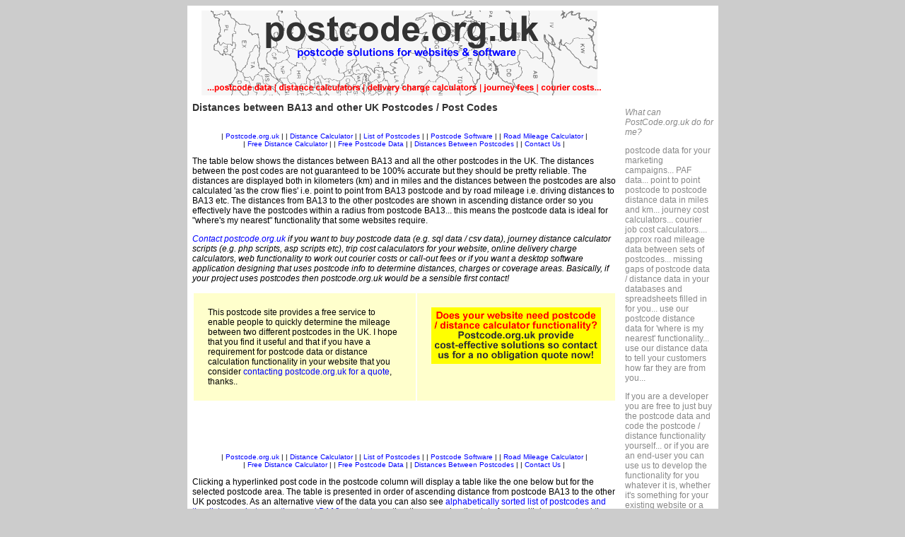

--- FILE ---
content_type: text/html
request_url: http://www.postcode.org.uk/country/uk/BA13-Postcode-Distances-sorted.asp?offset=-1
body_size: 4840
content:

<html>
<head>
<title>BA13 PostCode</title>
<meta http-equiv="Content-Type" content="text/html; charset=iso-8859-1">
<meta name="description" content="Distances from BA13 to all other UK Postcodes">
<meta name="keywords" content="BA13 Postcode postcodes uk distance">
<link href="../../stylesheet/style.css" rel="stylesheet" type="text/css">
</head>

<body bgcolor="#CCCCCC">
<table width="750" border="0" align="center" cellpadding="5" bgcolor="#FFFFFF">
<tr>
<td valign="top">

<div align="center"><img src="/images/postcode-banner.gif" width="600" height="120" alt="uk postcode banner">
</div>
<h1>Distances between BA13 and other UK Postcodes / Post Codes</h1>
<p>

<div align="center">
<script type="text/javascript"><!--
google_ad_client = "pub-6484607225871112";
google_ad_width = 468;
google_ad_height = 15;
google_ad_format = "468x15_0ads_al";
google_ad_channel ="9085291880";
google_color_border = "FFFFFF";
google_color_bg = "ffffff";
google_color_link = "0000FF";
google_color_url = "0000FF";
google_color_text = "000000";
//--></script>
<script type="text/javascript"
  src="http://pagead2.googlesyndication.com/pagead/show_ads.js">
</script>
</div>

<div align="center">
 | <a href="http://www.postcode.org.uk/">Postcode.org.uk</a> | 
 | <a href="http://www.postcode.org.uk/country/uk/_postcode-distance-calculator.asp">Distance Calculator</a> | 
 | <a href="http://www.postcode.org.uk/country/uk/_UK-PostCode-List.asp">List of Postcodes</a> | 
 | <a href="http://www.postcode.org.uk/">Postcode Software</a> | 
 | <a href="http://www.postcode.org.uk/country/uk/_postcode-distance-calculator.asp">Road Mileage Calculator</a> |<br> 
 | <a href="http://www.postcode.org.uk/free-postcode-distance-calculator/">Free Distance Calculator</a> | 
 | <a href="http://www.postcode.org.uk/country/uk/_UK-PostCode-List.asp">Free Postcode Data</a> | 
 | <a href="http://www.postcode.org.uk/country/uk/_postcode-distance-calculator.asp">Distances Between Postcodes</a> | 
 | <a href="http://www.postcode.org.uk/contact.asp">Contact Us </a> | 
</div>
</p>
<p>The table below shows the distances between BA13 and all the other postcodes in the UK. The distances between the
  post codes are not guaranteed to be 100% accurate but they should be pretty
reliable. The distances are displayed both in kilometers (km) and in miles and
the distances
  between the postcodes are also calculated 'as the crow flies' i.e. point to point from BA13
  postcode and by road mileage i.e. driving distances to BA13 etc.  The distances from BA13 to the other postcodes are shown in ascending distance order so you effectively have the postcodes within a radius from postcode BA13... this means the postcode data is ideal for "where's my nearest" functionality that some websites require.</p>
  
  
<p><i><a href="/contact.asp">Contact postcode.org.uk</a> if you want to buy postcode data (e.g. sql data / csv data), journey distance calculator scripts (e.g. php scripts, asp scripts etc), trip cost calaculators for your website, online delivery charge calculators, web functionality to work out courier costs or call-out fees or if you want a desktop software application designing that uses postcode info to determine distances, charges or coverage areas. Basically, if your project uses postcodes then postcode.org.uk would be a sensible first contact!</i></p>

<p>
<table border="0" align="center" cellpadding="20">
<tr valign="top" bordercolor="#FFFFCC" bgcolor="#FFFFCC">
<td>
  <p>This postcode site provides a free service to enable people to quickly determine
    the mileage between two different postcodes in the UK. I hope that you find
    it useful and that if you have a requirement for postcode data or distance calculation
    functionality in your website that you consider <a href="/contact.asp">contacting
    postcode.org.uk for a quote</a>, thanks..</p>
  </td>
<td><a href="/contact.asp"><img src="images/postcode-calculator.gif" border="0" alt="Need postcode data or postcode distance calculating functionality built into your website?"></a>
</td>
</table>

</p>  

<p><div align="center">
<script type="text/javascript"><!--
google_ad_client = "pub-6484607225871112";
google_alternate_ad_url = "http://www.me-too.net/adsense/";
google_ad_client = "pub-6484607225871112";
google_ad_width = 468;
google_ad_height = 60;
google_ad_format = "468x60_as";
google_ad_type = "text_image";
google_ad_channel ="9085291880";
google_color_border = "FFFFFF";
google_color_bg = "FFFFFF";
google_color_link = "0000FF";
google_color_url = "0000FF";
google_color_text = "000000";
//--></script>
<script type="text/javascript"
  src="http://pagead2.googlesyndication.com/pagead/show_ads.js">
</script>
</div>


<div align="center">
 | <a href="http://www.postcode.org.uk/">Postcode.org.uk</a> | 
 | <a href="http://www.postcode.org.uk/country/uk/_postcode-distance-calculator.asp">Distance Calculator</a> | 
 | <a href="http://www.postcode.org.uk/country/uk/_UK-PostCode-List.asp">List of Postcodes</a> | 
 | <a href="http://www.postcode.org.uk/">Postcode Software</a> | 
 | <a href="http://www.postcode.org.uk/country/uk/_postcode-distance-calculator.asp">Road Mileage Calculator</a> |<br> 
 | <a href="http://www.postcode.org.uk/free-postcode-distance-calculator/">Free Distance Calculator</a> | 
 | <a href="http://www.postcode.org.uk/country/uk/_UK-PostCode-List.asp">Free Postcode Data</a> | 
 | <a href="http://www.postcode.org.uk/country/uk/_postcode-distance-calculator.asp">Distances Between Postcodes</a> | 
 | <a href="http://www.postcode.org.uk/contact.asp">Contact Us </a> | 
</div>
</p>
  
<p>Clicking a hyperlinked post code in the postcode column will display a table
  like the one below but for the selected postcode area. The table is presented
  in order of ascending distance from postcode BA13 to the other UK postcodes.  As an alternative view of the data you can also see <a href="BA13-Postcode-Distances.asp">alphabetically sorted list of postcodes and the distances between them and BA13 postcode</a> - rather than scraping the data from multiple pages (and the free version of the postcode data is only about 80% complete anyway!) why not contact us and let us know what you are after?</p>

<table border="1" align="center" cellpadding="0" cellspacing="0">
  <tr bgcolor="#666666">
    <td colspan="2"><div align="center"><font color="#FFFFFF">PostCodes</font></div></td>
    <td colspan="2"><div align="center"><font color="#FFFFFF">Distance as the crow flies</font></div>      <div align="center"></div></td>
    <td colspan="2"><div align="center"></div>            <div align="center"><font color="#FFFFFF">Distance by Road</font></div></td>
  </tr>
<!--
  <tr bgcolor="#CCCCCC">
    <td><div align="center"><strong>Start</strong></div></td>
    <td><div align="center"><strong>Finish</strong></div></td>
    <td><div align="center"><strong>Distance in km</strong></div></td>
    <td><div align="center"><strong>Distance in Miles</strong></div></td>
    <td><div align="center"><strong>Distance in km</strong></div></td>
    <td><div align="center"><strong>Distance in Miles</strong></div></td>
  </tr>
  -->
   
     <tr style="background-color:#FFFFbb"> 

    <td>&nbsp;<a href=IV24-Postcode-Distances.asp>Postcode IV24</a>&nbsp;</td>
    <td>&nbsp;BA13&nbsp;</td>
    <td align="right">751 km&nbsp;&nbsp;</td>
    <td align="right">466 miles&nbsp;&nbsp;</td>
    <td align="right">938 km&nbsp;&nbsp;</td>
    <td align="right">582 miles&nbsp;&nbsp;</td>
  </tr>
  
     <tr style="background-color:#ffffff"> 

    <td>&nbsp;<a href=IV22-Postcode-Distances.asp>Postcode IV22</a>&nbsp;</td>
    <td>&nbsp;BA13&nbsp;</td>
    <td align="right">752 km&nbsp;&nbsp;</td>
    <td align="right">467 miles&nbsp;&nbsp;</td>
    <td align="right">939 km&nbsp;&nbsp;</td>
    <td align="right">583 miles&nbsp;&nbsp;</td>
  </tr>
   
     <tr style="background-color:#FFFFbb"> 

    <td>&nbsp;<a href=IV21-Postcode-Distances.asp>Postcode IV21</a>&nbsp;</td>
    <td>&nbsp;BA13&nbsp;</td>
    <td align="right">755 km&nbsp;&nbsp;</td>
    <td align="right">469 miles&nbsp;&nbsp;</td>
    <td align="right">943 km&nbsp;&nbsp;</td>
    <td align="right">586 miles&nbsp;&nbsp;</td>
  </tr>
  
     <tr style="background-color:#ffffff"> 

    <td>&nbsp;<a href=KW10-Postcode-Distances.asp>Postcode KW10</a>&nbsp;</td>
    <td>&nbsp;BA13&nbsp;</td>
    <td align="right">756 km&nbsp;&nbsp;</td>
    <td align="right">469 miles&nbsp;&nbsp;</td>
    <td align="right">944 km&nbsp;&nbsp;</td>
    <td align="right">586 miles&nbsp;&nbsp;</td>
  </tr>
   
     <tr style="background-color:#FFFFbb"> 

    <td>&nbsp;<a href=KW9-Postcode-Distances.asp>Postcode KW9</a>&nbsp;</td>
    <td>&nbsp;BA13&nbsp;</td>
    <td align="right">759 km&nbsp;&nbsp;</td>
    <td align="right">471 miles&nbsp;&nbsp;</td>
    <td align="right">948 km&nbsp;&nbsp;</td>
    <td align="right">588 miles&nbsp;&nbsp;</td>
  </tr>
  
     <tr style="background-color:#ffffff"> 

    <td>&nbsp;<a href=IV28-Postcode-Distances.asp>Postcode IV28</a>&nbsp;</td>
    <td>&nbsp;BA13&nbsp;</td>
    <td align="right">762 km&nbsp;&nbsp;</td>
    <td align="right">473 miles&nbsp;&nbsp;</td>
    <td align="right">952 km&nbsp;&nbsp;</td>
    <td align="right">591 miles&nbsp;&nbsp;</td>
  </tr>
   
     <tr style="background-color:#FFFFbb"> 

    <td>&nbsp;<a href=HS7-Postcode-Distances.asp>Postcode HS7</a>&nbsp;</td>
    <td>&nbsp;BA13&nbsp;</td>
    <td align="right">765 km&nbsp;&nbsp;</td>
    <td align="right">475 miles&nbsp;&nbsp;</td>
    <td align="right">955 km&nbsp;&nbsp;</td>
    <td align="right">593 miles&nbsp;&nbsp;</td>
  </tr>
  
     <tr style="background-color:#ffffff"> 

    <td>&nbsp;<a href=IV26-Postcode-Distances.asp>Postcode IV26</a>&nbsp;</td>
    <td>&nbsp;BA13&nbsp;</td>
    <td align="right">765 km&nbsp;&nbsp;</td>
    <td align="right">475 miles&nbsp;&nbsp;</td>
    <td align="right">955 km&nbsp;&nbsp;</td>
    <td align="right">593 miles&nbsp;&nbsp;</td>
  </tr>
   
     <tr style="background-color:#FFFFbb"> 

    <td>&nbsp;<a href=KW8-Postcode-Distances.asp>Postcode KW8</a>&nbsp;</td>
    <td>&nbsp;BA13&nbsp;</td>
    <td align="right">769 km&nbsp;&nbsp;</td>
    <td align="right">478 miles&nbsp;&nbsp;</td>
    <td align="right">960 km&nbsp;&nbsp;</td>
    <td align="right">597 miles&nbsp;&nbsp;</td>
  </tr>
  
     <tr style="background-color:#ffffff"> 

    <td>&nbsp;<a href=KW7-Postcode-Distances.asp>Postcode KW7</a>&nbsp;</td>
    <td>&nbsp;BA13&nbsp;</td>
    <td align="right">775 km&nbsp;&nbsp;</td>
    <td align="right">481 miles&nbsp;&nbsp;</td>
    <td align="right">968 km&nbsp;&nbsp;</td>
    <td align="right">601 miles&nbsp;&nbsp;</td>
  </tr>
   
     <tr style="background-color:#FFFFbb"> 

    <td>&nbsp;<a href=HS6-Postcode-Distances.asp>Postcode HS6</a>&nbsp;</td>
    <td>&nbsp;BA13&nbsp;</td>
    <td align="right">779 km&nbsp;&nbsp;</td>
    <td align="right">484 miles&nbsp;&nbsp;</td>
    <td align="right">973 km&nbsp;&nbsp;</td>
    <td align="right">604 miles&nbsp;&nbsp;</td>
  </tr>
  
     <tr style="background-color:#ffffff"> 

    <td>&nbsp;<a href=KW6-Postcode-Distances.asp>Postcode KW6</a>&nbsp;</td>
    <td>&nbsp;BA13&nbsp;</td>
    <td align="right">782 km&nbsp;&nbsp;</td>
    <td align="right">486 miles&nbsp;&nbsp;</td>
    <td align="right">977 km&nbsp;&nbsp;</td>
    <td align="right">607 miles&nbsp;&nbsp;</td>
  </tr>
   
     <tr style="background-color:#FFFFbb"> 

    <td>&nbsp;<a href=KW5-Postcode-Distances.asp>Postcode KW5</a>&nbsp;</td>
    <td>&nbsp;BA13&nbsp;</td>
    <td align="right">785 km&nbsp;&nbsp;</td>
    <td align="right">487 miles&nbsp;&nbsp;</td>
    <td align="right">980 km&nbsp;&nbsp;</td>
    <td align="right">608 miles&nbsp;&nbsp;</td>
  </tr>
  
     <tr style="background-color:#ffffff"> 

    <td>&nbsp;<a href=KW3-Postcode-Distances.asp>Postcode KW3</a>&nbsp;</td>
    <td>&nbsp;BA13&nbsp;</td>
    <td align="right">787 km&nbsp;&nbsp;</td>
    <td align="right">489 miles&nbsp;&nbsp;</td>
    <td align="right">983 km&nbsp;&nbsp;</td>
    <td align="right">611 miles&nbsp;&nbsp;</td>
  </tr>
   
     <tr style="background-color:#FFFFbb"> 

    <td>&nbsp;<a href=HS5-Postcode-Distances.asp>Postcode HS5</a>&nbsp;</td>
    <td>&nbsp;BA13&nbsp;</td>
    <td align="right">790 km&nbsp;&nbsp;</td>
    <td align="right">491 miles&nbsp;&nbsp;</td>
    <td align="right">987 km&nbsp;&nbsp;</td>
    <td align="right">613 miles&nbsp;&nbsp;</td>
  </tr>
  
     <tr style="background-color:#ffffff"> 

    <td>&nbsp;<a href=HS4-Postcode-Distances.asp>Postcode HS4</a>&nbsp;</td>
    <td>&nbsp;BA13&nbsp;</td>
    <td align="right">791 km&nbsp;&nbsp;</td>
    <td align="right">491 miles&nbsp;&nbsp;</td>
    <td align="right">988 km&nbsp;&nbsp;</td>
    <td align="right">613 miles&nbsp;&nbsp;</td>
  </tr>
   
     <tr style="background-color:#FFFFbb"> 

    <td>&nbsp;<a href=KW2-Postcode-Distances.asp>Postcode KW2</a>&nbsp;</td>
    <td>&nbsp;BA13&nbsp;</td>
    <td align="right">791 km&nbsp;&nbsp;</td>
    <td align="right">491 miles&nbsp;&nbsp;</td>
    <td align="right">988 km&nbsp;&nbsp;</td>
    <td align="right">613 miles&nbsp;&nbsp;</td>
  </tr>
  
     <tr style="background-color:#ffffff"> 

    <td>&nbsp;<a href=KW11-Postcode-Distances.asp>Postcode KW11</a>&nbsp;</td>
    <td>&nbsp;BA13&nbsp;</td>
    <td align="right">794 km&nbsp;&nbsp;</td>
    <td align="right">493 miles&nbsp;&nbsp;</td>
    <td align="right">992 km&nbsp;&nbsp;</td>
    <td align="right">616 miles&nbsp;&nbsp;</td>
  </tr>
   
     <tr style="background-color:#FFFFbb"> 

    <td>&nbsp;<a href=HS3-Postcode-Distances.asp>Postcode HS3</a>&nbsp;</td>
    <td>&nbsp;BA13&nbsp;</td>
    <td align="right">796 km&nbsp;&nbsp;</td>
    <td align="right">494 miles&nbsp;&nbsp;</td>
    <td align="right">994 km&nbsp;&nbsp;</td>
    <td align="right">617 miles&nbsp;&nbsp;</td>
  </tr>
  
     <tr style="background-color:#ffffff"> 

    <td>&nbsp;<a href=IV27-Postcode-Distances.asp>Postcode IV27</a>&nbsp;</td>
    <td>&nbsp;BA13&nbsp;</td>
    <td align="right">798 km&nbsp;&nbsp;</td>
    <td align="right">496 miles&nbsp;&nbsp;</td>
    <td align="right">997 km&nbsp;&nbsp;</td>
    <td align="right">619 miles&nbsp;&nbsp;</td>
  </tr>
   
     <tr style="background-color:#FFFFbb"> 

    <td>&nbsp;<a href=KW1-Postcode-Distances.asp>Postcode KW1</a>&nbsp;</td>
    <td>&nbsp;BA13&nbsp;</td>
    <td align="right">803 km&nbsp;&nbsp;</td>
    <td align="right">499 miles&nbsp;&nbsp;</td>
    <td align="right">1003 km&nbsp;&nbsp;</td>
    <td align="right">623 miles&nbsp;&nbsp;</td>
  </tr>
  
     <tr style="background-color:#ffffff"> 

    <td>&nbsp;<a href=KW13-Postcode-Distances.asp>Postcode KW13</a>&nbsp;</td>
    <td>&nbsp;BA13&nbsp;</td>
    <td align="right">808 km&nbsp;&nbsp;</td>
    <td align="right">502 miles&nbsp;&nbsp;</td>
    <td align="right">1009 km&nbsp;&nbsp;</td>
    <td align="right">627 miles&nbsp;&nbsp;</td>
  </tr>
   
     <tr style="background-color:#FFFFbb"> 

    <td>&nbsp;<a href=KW12-Postcode-Distances.asp>Postcode KW12</a>&nbsp;</td>
    <td>&nbsp;BA13&nbsp;</td>
    <td align="right">810 km&nbsp;&nbsp;</td>
    <td align="right">503 miles&nbsp;&nbsp;</td>
    <td align="right">1012 km&nbsp;&nbsp;</td>
    <td align="right">628 miles&nbsp;&nbsp;</td>
  </tr>
  
     <tr style="background-color:#ffffff"> 

    <td>&nbsp;<a href=HS1-Postcode-Distances.asp>Postcode HS1</a>&nbsp;</td>
    <td>&nbsp;BA13&nbsp;</td>
    <td align="right">819 km&nbsp;&nbsp;</td>
    <td align="right">509 miles&nbsp;&nbsp;</td>
    <td align="right">1023 km&nbsp;&nbsp;</td>
    <td align="right">636 miles&nbsp;&nbsp;</td>
  </tr>
   
     <tr style="background-color:#FFFFbb"> 

    <td>&nbsp;<a href=KW14-Postcode-Distances.asp>Postcode KW14</a>&nbsp;</td>
    <td>&nbsp;BA13&nbsp;</td>
    <td align="right">820 km&nbsp;&nbsp;</td>
    <td align="right">509 miles&nbsp;&nbsp;</td>
    <td align="right">1024 km&nbsp;&nbsp;</td>
    <td align="right">636 miles&nbsp;&nbsp;</td>
  </tr>
  
     <tr style="background-color:#ffffff"> 

    <td>&nbsp;<a href=HS2-Postcode-Distances.asp>Postcode HS2</a>&nbsp;</td>
    <td>&nbsp;BA13&nbsp;</td>
    <td align="right">825 km&nbsp;&nbsp;</td>
    <td align="right">512 miles&nbsp;&nbsp;</td>
    <td align="right">1030 km&nbsp;&nbsp;</td>
    <td align="right">639 miles&nbsp;&nbsp;</td>
  </tr>
   
     <tr style="background-color:#FFFFbb"> 

    <td>&nbsp;<a href=KW16-Postcode-Distances.asp>Postcode KW16</a>&nbsp;</td>
    <td>&nbsp;BA13&nbsp;</td>
    <td align="right">860 km&nbsp;&nbsp;</td>
    <td align="right">534 miles&nbsp;&nbsp;</td>
    <td align="right">1074 km&nbsp;&nbsp;</td>
    <td align="right">667 miles&nbsp;&nbsp;</td>
  </tr>
  
     <tr style="background-color:#ffffff"> 

    <td>&nbsp;<a href=KW15-Postcode-Distances.asp>Postcode KW15</a>&nbsp;</td>
    <td>&nbsp;BA13&nbsp;</td>
    <td align="right">860 km&nbsp;&nbsp;</td>
    <td align="right">534 miles&nbsp;&nbsp;</td>
    <td align="right">1074 km&nbsp;&nbsp;</td>
    <td align="right">667 miles&nbsp;&nbsp;</td>
  </tr>
   
     <tr style="background-color:#FFFFbb"> 

    <td>&nbsp;<a href=KW17-Postcode-Distances.asp>Postcode KW17</a>&nbsp;</td>
    <td>&nbsp;BA13&nbsp;</td>
    <td align="right">867 km&nbsp;&nbsp;</td>
    <td align="right">538 miles&nbsp;&nbsp;</td>
    <td align="right">1083 km&nbsp;&nbsp;</td>
    <td align="right">672 miles&nbsp;&nbsp;</td>
  </tr>
  
     <tr style="background-color:#ffffff"> 

    <td>&nbsp;<a href=ZE3-Postcode-Distances.asp>Postcode ZE3</a>&nbsp;</td>
    <td>&nbsp;BA13&nbsp;</td>
    <td align="right">961 km&nbsp;&nbsp;</td>
    <td align="right">597 miles&nbsp;&nbsp;</td>
    <td align="right">1200 km&nbsp;&nbsp;</td>
    <td align="right">746 miles&nbsp;&nbsp;</td>
  </tr>
   
     <tr style="background-color:#FFFFbb"> 

    <td>&nbsp;<a href=ZE1-Postcode-Distances.asp>Postcode ZE1</a>&nbsp;</td>
    <td>&nbsp;BA13&nbsp;</td>
    <td align="right">991 km&nbsp;&nbsp;</td>
    <td align="right">615 miles&nbsp;&nbsp;</td>
    <td align="right">1238 km&nbsp;&nbsp;</td>
    <td align="right">768 miles&nbsp;&nbsp;</td>
  </tr>
  
     <tr style="background-color:#ffffff"> 

    <td>&nbsp;<a href=ZE2-Postcode-Distances.asp>Postcode ZE2</a>&nbsp;</td>
    <td>&nbsp;BA13&nbsp;</td>
    <td align="right">1011 km&nbsp;&nbsp;</td>
    <td align="right">628 miles&nbsp;&nbsp;</td>
    <td align="right">1263 km&nbsp;&nbsp;</td>
    <td align="right">784 miles&nbsp;&nbsp;</td>
  </tr>
  
</table>

<p>You can move through the table of postcode distances in km and miles from
  the one  postcode to the next / previous set of UK postcodes using
  the navigation links below...</p>
<table border="0" width="50%" align="center">
  <tr bgcolor="#CCFFFF">
    <td colspan="4" align="center"> <strong>UK Postcodes 2451 to 2482 of 2482</strong></td>
    </tr>
  <tr bgcolor="#CCFFFF">
    <td width="23%" align="center">
      
      <a href="/country/uk/BA13-Postcode-Distances-sorted.asp?offset=0">First</a>
	  
    </td>
    <td width="31%" align="center">
      
      <a href="/country/uk/BA13-Postcode-Distances-sorted.asp?offset=2400">Previous</a>
	  
    </td>
    <td width="23%" align="center">
      Next
      
    </td>
    <td width="23%" align="center">
      Last
      
    </td>
  </tr>
</table>
<table width="100%" border="0">
<tbody>
<tr>
<td align="center" valign="top">
<a href="/contact.asp"><img src="images/postcode-calculator.gif" border="0" alt="Need postcode data or postcode distance calculator functionality built into your website?"></a>
</td>
</tr>
</tbody>
</table>

<p>&nbsp;
<p>
  <p><font color="#cccccc">
If this page about postcodes has been interesting then here are some other related keywords that you may like to enter into your favourite search engine...
</font></p>
<p align="center"><font color="#cccccc">
Whatever your postcode project is or requires... PAF post code postcode postcodes postal address royal mail delivery shortest distance longest distance optimise optimize optimal route travelling salesman problem logistics save fule reduce gas marketing area sector zone district region state county country sales sale file database UK US zipcode USA zip codes Canada Australia England Scotland Ireland Wales Germany France Holland Belgium royal ordnance survey maps grid ref grid reference x y coordinates co-ordinates height above sea level longitude lattitude map latitude fee calculator call-out charge calculation journey trip cost calculator courier delivery charge scripts drop-off collection charges and prices postcode distance software application design... postcode.org.uk can do it all!
</font></p>
<p>&copy; Postcode.org.uk 2004-11</p>

</td>
<td valign="top">

<p><script type="text/javascript"><!--
google_ad_client = "pub-6484607225871112";
google_alternate_ad_url = "http://www.me-too.net/adsense/";
google_ad_client = "pub-6484607225871112";
google_ad_width = 125;
google_ad_height = 125;
google_ad_format = "125x125_as";
google_ad_type = "text_image";
google_ad_channel ="9085291880";
google_color_border = "FFFFFF";
google_color_bg = "FFFFFF";
google_color_link = "0000FF";
google_color_url = "0000FF";
google_color_text = "000000";
//--></script>
<script type="text/javascript"
  src="http://pagead2.googlesyndication.com/pagead/show_ads.js">
</script>
</p>
<font size="-2" color="#888888">
<p><i>What can PostCode.org.uk do for me?</i></p>
<p>postcode data for your marketing campaigns... PAF data... point to point postcode to postcode distance data in miles and km... journey cost calculators... courier job cost calculators.... approx road mileage data between sets of postcodes... missing gaps of postcode data / distance data in your databases and spreadsheets filled in for you... use our postcode distance data for 'where is my nearest' functionality... use our distance data to tell your customers how far they are from you...</p>
<p>If you are a developer you are free to just buy the postcode data and code the postcode / distance functionality yourself... or if you are an end-user you can use us to develop the functionality for you whatever it is, whether it's something for your existing website or a special application for use by people in your organisation we will provide you with a fast and professional service and cost effective solutions to your postcode, distance and cost calculating requirements.</p>
<p>Contact <a href="/contact.asp">PostCode.org.uk</a> now...</p>
</font>
</td>
</tr>
</table>
<script src="http://www.google-analytics.com/urchin.js" type="text/javascript">
</script>
<script type="text/javascript">
_uacct = "UA-1749186-2";
urchinTracker();
</script>
</body>
</html>


--- FILE ---
content_type: text/html; charset=utf-8
request_url: https://www.google.com/recaptcha/api2/aframe
body_size: 215
content:
<!DOCTYPE HTML><html><head><meta http-equiv="content-type" content="text/html; charset=UTF-8"></head><body><script nonce="rXE-i7Grd2JFs-azqYR97g">/** Anti-fraud and anti-abuse applications only. See google.com/recaptcha */ try{var clients={'sodar':'https://pagead2.googlesyndication.com/pagead/sodar?'};window.addEventListener("message",function(a){try{if(a.source===window.parent){var b=JSON.parse(a.data);var c=clients[b['id']];if(c){var d=document.createElement('img');d.src=c+b['params']+'&rc='+(localStorage.getItem("rc::a")?sessionStorage.getItem("rc::b"):"");window.document.body.appendChild(d);sessionStorage.setItem("rc::e",parseInt(sessionStorage.getItem("rc::e")||0)+1);localStorage.setItem("rc::h",'1768704309970');}}}catch(b){}});window.parent.postMessage("_grecaptcha_ready", "*");}catch(b){}</script></body></html>